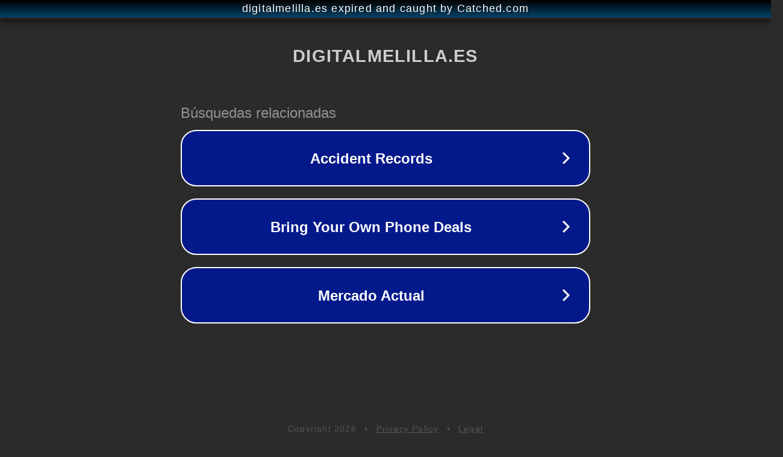

--- FILE ---
content_type: text/html; charset=utf-8
request_url: https://www.digitalmelilla.es/frs-horarios-melilla/
body_size: 1090
content:
<!doctype html>
<html data-adblockkey="MFwwDQYJKoZIhvcNAQEBBQADSwAwSAJBANDrp2lz7AOmADaN8tA50LsWcjLFyQFcb/P2Txc58oYOeILb3vBw7J6f4pamkAQVSQuqYsKx3YzdUHCvbVZvFUsCAwEAAQ==_p+HazEfc/rbNvXOwd/HoI9JQC4d6tUsbXlydDTxXomBwlBhaWuaDgJI1x3EnWjmRprmNT4PKgxGvYNIsi+b55g==" lang="en" style="background: #2B2B2B;">
<head>
    <meta charset="utf-8">
    <meta name="viewport" content="width=device-width, initial-scale=1">
    <link rel="icon" href="[data-uri]">
    <link rel="preconnect" href="https://www.google.com" crossorigin>
</head>
<body>
<div id="target" style="opacity: 0"></div>
<script>window.park = "[base64]";</script>
<script src="/bsxoVsfuB.js"></script>
</body>
</html>
